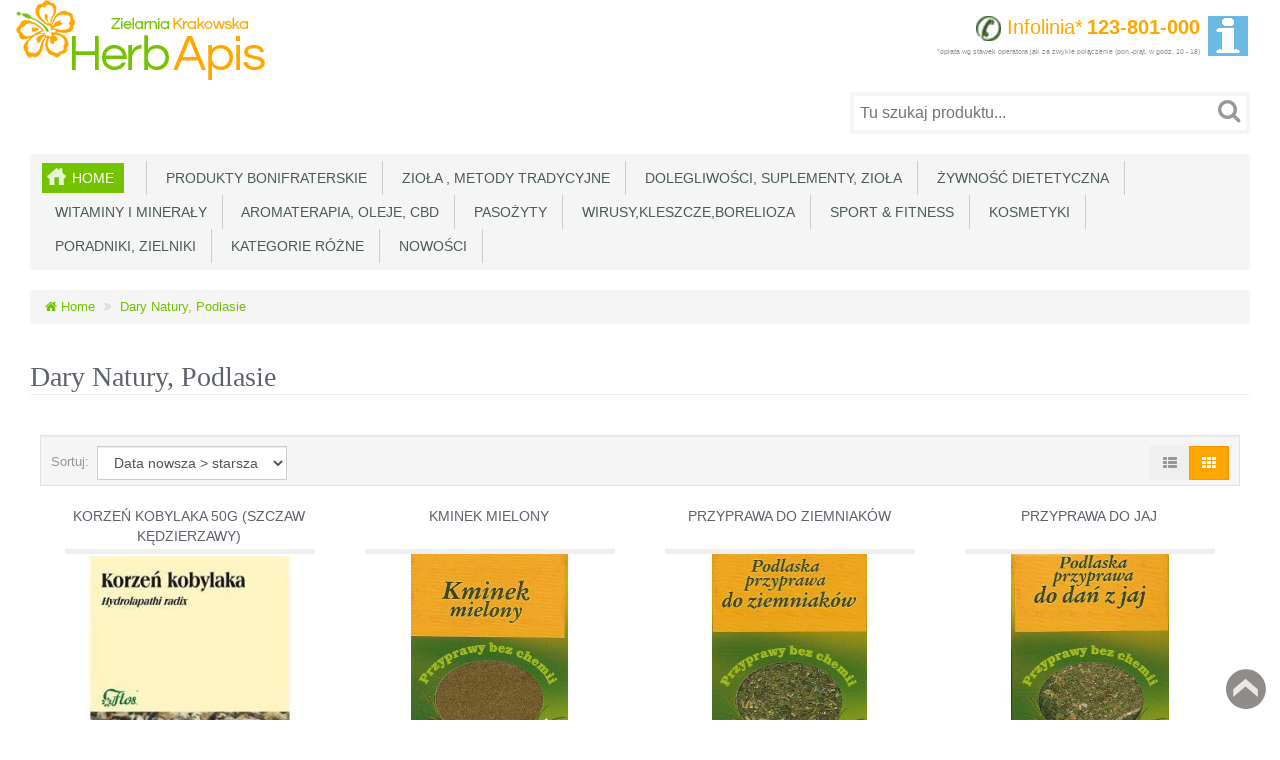

--- FILE ---
content_type: text/html; charset=utf-8
request_url: https://herbapis.pl/index.php?rt=product/manufacturer&manufacturer_id=34&page=6&limit=12
body_size: 10927
content:
<!DOCTYPE html>
<html xmlns="http://www.w3.org/1999/xhtml" dir="ltr" lang="pl" xml:lang="pl" >
<head><meta charset="UTF-8">
<!--[if IE]>
	<meta http-equiv="x-ua-compatible" content="IE=Edge" />
<![endif]-->
<title>Dary Natury, Podlasie</title>
<meta name="generator" content="AbanteCart v1.3.3 - Open Source eCommerce solution" />
<meta name="viewport" content="width=device-width, initial-scale=1.0" />
<base href="https://herbapis.pl/" />

<link href="resources/image/18/c3/7.ico" type="image/vnd.microsoft.icon" rel="icon" />

<link href="storefront/view/default/image/apple-touch-icon.png" rel="apple-touch-icon" />
<link href="storefront/view/default/image/apple-touch-icon-76x76.png" rel="apple-touch-icon" sizes="76x76" />
<link href="storefront/view/default/image/apple-touch-icon-120x120.png" rel="apple-touch-icon" sizes="120x120" />
<link href="storefront/view/default/image/apple-touch-icon-152x152.png" rel="apple-touch-icon" sizes="152x152" />
<link href="storefront/view/default/image/icon-192x192.png" rel="apple-touch-icon" sizes="192x192" />

<link href="https://herbapis.pl/index.php?rt=product/manufacturer&manufacturer_id=34" rel="canonical" />

	<link href="storefront/view/default/stylesheet/bootstrap.min.css" rel="stylesheet" type='text/css' />
	<link href="storefront/view/default/stylesheet/flexslider.css" rel="stylesheet" type='text/css' />
	<link href="storefront/view/default/stylesheet/onebyone.css" rel="stylesheet" type='text/css' />
	<link href="storefront/view/default/stylesheet/font-awesome.min.css" rel="stylesheet" type='text/css' />
	<link href="storefront/view/default/stylesheet/style.css" rel="stylesheet" type='text/css' />
<style>
.visible-print  { display: inherit !important; }
.hidden-print   { display: none !important; }

a[href]:after {
	content: none !important;
}
</style>



    <script type="text/javascript" src="storefront/view/default/javascript/jquery-3.5.1.min.js"></script>
    <script type="text/javascript" src="storefront/view/default/javascript/jquery-migrate-1.4.1.min.js"></script>

<script type="text/javascript">
    let baseUrl = 'https://herbapis.pl/';
    let samesite = 'None; secure=1;';
    let is_retina = false;
    let cart_url = 'https://herbapis.pl/index.php?rt=checkout/cart';
    let call_to_order_url = 'https://herbapis.pl/index.php?rt=content/contact';
    let search_url = 'https://herbapis.pl/index.php?rt=product/search';
    let text_add_cart_confirm = "Dodane do koszyka";

    
</script></head>
<body class="product-manufacturer">
<div class="container-fixed" style="max-width: 1280px">

<header>
<div class="headerstrip navbar navbar-inverse" role="navigation">
    <div class="container-fluid">
        <div class="navbar-header header-logo">
            <button type="button" class="navbar-toggle collapsed" data-toggle="collapse" data-target=".navbar-collapse">
                <span class="sr-only"></span>
                <span class="icon-bar"></span>
                <span class="icon-bar"></span>
                <span class="icon-bar"></span>
            </button>
                        <a class="logo" href="https://herbapis.pl/">
                <img src="resources/image/18/c5/0.png" width="" height="" title="Zielarnia Krakowska Herb-Apis" alt="Zielarnia Krakowska Herb-Apis"/>
            </a>
                        </div>
            <div class="navbar-collapse collapse">
            <div class="navbar-right headerstrip_blocks">
                <div class="block_1"></div>
                <div class="block_2"></div>
                <div class="block_3"></div>
                <div class="block_4"><div class="header_block">
			<table ><tbody><tr>
<td>
<div id="drpdown-toggle" style="text-align: right; ">
<div style="float:left;"><span>&nbsp;&nbsp;&nbsp;&nbsp;&nbsp;</span></div>
<div style="float:right;"><a href="tel:123801000">
<span style="color: orange; font-size:1.5em; display: inline-block"> <img class="align:left;" src="resources/image/18/ef/3.png" alt="" border="0" height="25" width="25" />&nbsp;Infolinia*</span> <span style="color: orange; font-size: 1.5em;  display: inline-block"><b>123-801-000</b></span></a><br />
<span style="font-size: 0.5em; display: inline-block">*opłata wg stawek operatora jak za zwykłe połączenie (pon.-piąt. w godz. 10 - 18)</span></div>
</div>
</td>
<td>&nbsp;&nbsp;</td>
<td style="width: 57px;"><!--<a title="Moje konto" href="index.php?rt=account/account"><img src="resources/image/18/c3/4.gif" /></a></td><td style="width: 57px;"><a title="Mój koszyk" href="index.php?rt=checkout/cart"><img src="resources/image/18/c3/5.gif" /></a></td><td style="width: 57px;">--><a title="Informacje" href="info"><img src="resources/image/18/d9/1.png" /></a></td></tr></tbody></table>


		</div></div>
            </div>
        </div><!--/.navbar-collapse -->
    </div>
</div>
<div class="container-fluid">
    <div class="col-md-12 headerdetails">
        <!-- header blocks placeholder -->
        <div class="block_5"></div>
        <div class="block_6"></div>
        <div class="block_7"><div class="header_block">
			<span style="margin-left:10px;display:block; float:right;">&nbsp;&nbsp;&nbsp;&nbsp;&nbsp;&nbsp;&nbsp;&nbsp;</span>		</div></div>
        <div class="block_8"><form id="search_form" class="form-search top-search">
    <input  type="hidden" name="filter_category_id" id="filter_category_id" value="0"/>
    <div class="btn-group search-bar">
    	<input type="text"
			   id="filter_keyword"
			   name="filter_keyword"
			   autocomplete="off"
    		   class="pull-left input-medium search-query dropdown-toggle"
			   placeholder="Tu szukaj produktu..."
			   value=""
    		   data-toggle="dropdown"/>
    	 <div class="button-in-search" title="Dalej"><i class="fa fa-search"></i></div>
        	<ul  id="search-category" class="dropdown dropdown-menu col-md-2 noclose">
    		<li class="active"><a id="category_selected">Wszystkie kategorie</a></li>
    		<li class="divider"></li>
    		    			<li class="search-category">
				    <a id="category_0">Wszystkie kategorie</a>
			    </li>
    		    			<li class="search-category">
				    <a id="category_160">Produkty Bonifraterskie</a>
			    </li>
    		    			<li class="search-category">
				    <a id="category_102">Zioła , metody tradycyjne</a>
			    </li>
    		    			<li class="search-category">
				    <a id="category_101">Dolegliwości, suplementy, zioła</a>
			    </li>
    		    			<li class="search-category">
				    <a id="category_157">Żywność dietetyczna</a>
			    </li>
    		    			<li class="search-category">
				    <a id="category_41">Witaminy i minerały</a>
			    </li>
    		    			<li class="search-category">
				    <a id="category_132">Aromaterapia, Oleje, CBD</a>
			    </li>
    		    			<li class="search-category">
				    <a id="category_124">Pasożyty</a>
			    </li>
    		    			<li class="search-category">
				    <a id="category_100">Wirusy,Kleszcze,Borelioza </a>
			    </li>
    		    			<li class="search-category">
				    <a id="category_146">Sport &amp; Fitness</a>
			    </li>
    		    			<li class="search-category">
				    <a id="category_51">Kosmetyki</a>
			    </li>
    		    			<li class="search-category">
				    <a id="category_121">Poradniki, zielniki</a>
			    </li>
    		    			<li class="search-category">
				    <a id="category_122">Kategorie różne</a>
			    </li>
    		    			<li class="search-category">
				    <a id="category_145">Nowości</a>
			    </li>
    		    			<li class="search-category">
				    <a id="category_165">  </a>
			    </li>
    		    	</ul>
        </div>
</form></div>
        <!-- header blocks placeholder (EOF) -->
    </div>
</div>
</header>
<!-- header_bottom blocks placeholder -->
	<div class="container-fluid">
	    	<div class="col-md-12">
<section id="categorymenu">
<h4 class="hidden">&nbsp;</h4>
    <nav class="subnav">
    	<ul class="nav-pills categorymenu">
    		<li><a class="active menu_home" href="https://herbapis.pl/">Home</a>

    			<div>
    				<ul id="main_menu" class="nav">
    					    					<!-- Top Nav Start -->
    					    				</ul>
    			</div>
    		</li>
    		  		
    			    				<li ><a href="https://herbapis.pl/ziola-produkty-ojcow-bonifratrow">&nbsp;&nbsp;Produkty Bonifraterskie</a>
    					    					    				</li>
    			    				<li ><a href="https://herbapis.pl/metody-tradycyjne-zioła">&nbsp;&nbsp;Zioła , metody tradycyjne</a>
    					    					    						<!-- Subcategories -->
    						<div class="subcategories">
    							<ul>
    								     									<li ><a href="https://herbapis.pl/herbatki-ziolowe">&nbsp;&nbsp;&nbsp;&nbsp;Herbatki ziołowe</a>
    									<img class="sub_cat_image"
									         style="display:none; width: 120px; height: 120px;"
									         src="//herbapis.pl/image/thumbnails/19/1e/herbatki_jpg-102885-120x120.jpg"
    									     alt="Herbatki ziołowe"
    									     title="Herbatki ziołowe"
    									     width="120"
    									     height="120">
    									</li>
    								     									<li ><a href="https://herbapis.pl/przyprawy-swiata">&nbsp;&nbsp;&nbsp;&nbsp;Przyprawy świata</a>
    									<img class="sub_cat_image"
									         style="display:none; width: 120px; height: 120px;"
									         src="//herbapis.pl/image/thumbnails/19/1e/przyprawy_jpg-102891-120x120.jpg"
    									     alt="Przyprawy świata"
    									     title="Przyprawy świata"
    									     width="120"
    									     height="120">
    									</li>
    								     									<li ><a href="https://herbapis.pl/zestawy-ziół-dr-h.różański">&nbsp;&nbsp;&nbsp;&nbsp;Zestawy ziół Dr H.Różański</a>
    									<img class="sub_cat_image"
									         style="display:none; width: 120px; height: 120px;"
									         src="//herbapis.pl/image/thumbnails/19/24/mniszek_lekarsk2i_jpg-102985-120x120.jpg"
    									     alt="Zestawy ziół Dr H.Różański"
    									     title="Zestawy ziół Dr H.Różański"
    									     width="120"
    									     height="120">
    									</li>
    								     									<li ><a href="https://herbapis.pl/ziola-dla-wygodnych">&nbsp;&nbsp;&nbsp;&nbsp;Zioła dla wygodnych</a>
    									<img class="sub_cat_image"
									         style="display:none; width: 120px; height: 120px;"
									         src="//herbapis.pl/image/thumbnails/18/6c/Kategoria_png-100039-120x120.png"
    									     alt="Zioła dla wygodnych"
    									     title="Zioła dla wygodnych"
    									     width="120"
    									     height="120">
    									</li>
    								     									<li ><a href="https://herbapis.pl/ziola-ojca-grzegorza-sroki">&nbsp;&nbsp;&nbsp;&nbsp;Zioła Ojca Grzegorza Sroki</a>
    									<img class="sub_cat_image"
									         style="display:none; width: 120px; height: 120px;"
									         src="//herbapis.pl/image/thumbnails/18/6c/Kategoria_png-100040-120x120.png"
    									     alt="Zioła Ojca Grzegorza Sroki"
    									     title="Zioła Ojca Grzegorza Sroki"
    									     width="120"
    									     height="120">
    									</li>
    								     									<li ><a href="https://herbapis.pl/ziola-ojca-klimuszko">&nbsp;&nbsp;&nbsp;&nbsp;Zioła Ojca Klimuszko</a>
    									<img class="sub_cat_image"
									         style="display:none; width: 120px; height: 120px;"
									         src="//herbapis.pl/image/thumbnails/19/1e/zio__a_jpg-102890-120x120.jpg"
    									     alt="Zioła Ojca Klimuszko"
    									     title="Zioła Ojca Klimuszko"
    									     width="120"
    									     height="120">
    									</li>
    								     									<li ><a href="https://herbapis.pl/produkty-pszczele-pasieczne">&nbsp;&nbsp;&nbsp;&nbsp;Produkty pszczele</a>
    									<img class="sub_cat_image"
									         style="display:none; width: 120px; height: 120px;"
									         src="//herbapis.pl/image/thumbnails/18/70/Kategoria_png-100109-120x120.png"
    									     alt="Produkty pszczele"
    									     title="Produkty pszczele"
    									     width="120"
    									     height="120">
    									</li>
    								     									<li ><a href="https://herbapis.pl/ziola-jednorodne-konfekcjonowane">&nbsp;&nbsp;&nbsp;&nbsp;Zioła jednorodne konfekcjonowane</a>
    									<img class="sub_cat_image"
									         style="display:none; width: 120px; height: 120px;"
									         src="//herbapis.pl/image/thumbnails/18/f3/zio__a_zestaw_jpg-102205-120x120.jpg"
    									     alt="Zioła jednorodne konfekcjonowane"
    									     title="Zioła jednorodne konfekcjonowane"
    									     width="120"
    									     height="120">
    									</li>
    								    							</ul>
    							    								<ul>
    									<li class="parent_cat_image" style="display:none">
										    <img class="root_cat_image"
										         style="display:block;  width: 120px; height: 120px;"
										         src="//herbapis.pl/image/thumbnails/19/1d/rumianki_jpg-102871-120x120.jpg"
    											 alt="Zioła , metody tradycyjne"
    											 title="Zioła , metody tradycyjne"
	    									     width="120"
	    									     height="120">
    									</li>
    									<li class="cat_image">
										    <img class="root_cat_image"
										         style="display:block;  width: 120px; height: 120px;"
										         src="//herbapis.pl/image/thumbnails/19/1d/rumianki_jpg-102871-120x120.jpg"
    											 alt="Zioła , metody tradycyjne"
    											 title="Zioła , metody tradycyjne"
	    									     width="120"
	    									     height="120">
    									</li>
    								</ul>
    							    						</div>
    					    				</li>
    			    				<li ><a href="https://herbapis.pl/suplementy">&nbsp;&nbsp;Dolegliwości, suplementy, zioła</a>
    					    					    						<!-- Subcategories -->
    						<div class="subcategories">
    							<ul>
    								     									<li ><a href="https://herbapis.pl/adaptogeny">&nbsp;&nbsp;&nbsp;&nbsp;Adaptogeny</a>
    									<img class="sub_cat_image"
									         style="display:none; width: 120px; height: 120px;"
									         src="//herbapis.pl/image/thumbnails/no_image-120x120.jpg"
    									     alt="Adaptogeny"
    									     title="Adaptogeny"
    									     width="120"
    									     height="120">
    									</li>
    								     									<li ><a href="https://herbapis.pl/dla-alergikow">&nbsp;&nbsp;&nbsp;&nbsp;Dla alergików</a>
    									<img class="sub_cat_image"
									         style="display:none; width: 120px; height: 120px;"
									         src="//herbapis.pl/image/thumbnails/no_image-120x120.jpg"
    									     alt="Dla alergików"
    									     title="Dla alergików"
    									     width="120"
    									     height="120">
    									</li>
    								     									<li ><a href="https://herbapis.pl/dla-diabetykow">&nbsp;&nbsp;&nbsp;&nbsp;Dla diabetyków</a>
    									<img class="sub_cat_image"
									         style="display:none; width: 120px; height: 120px;"
									         src="//herbapis.pl/image/thumbnails/no_image-120x120.jpg"
    									     alt="Dla diabetyków"
    									     title="Dla diabetyków"
    									     width="120"
    									     height="120">
    									</li>
    								     									<li ><a href="https://herbapis.pl/na-wzmocnienie-kosci">&nbsp;&nbsp;&nbsp;&nbsp;Na wzmocnienie kości</a>
    									<img class="sub_cat_image"
									         style="display:none; width: 120px; height: 120px;"
									         src="//herbapis.pl/image/thumbnails/18/6e/Kategoria_png-100072-120x120.png"
    									     alt="Na wzmocnienie kości"
    									     title="Na wzmocnienie kości"
    									     width="120"
    									     height="120">
    									</li>
    								     									<li ><a href="https://herbapis.pl/nos-zatoki-uszy-gardło">&nbsp;&nbsp;&nbsp;&nbsp;Nos, Zatoki, Uszy, Gardło</a>
    									<img class="sub_cat_image"
									         style="display:none; width: 120px; height: 120px;"
									         src="//herbapis.pl/image/thumbnails/19/26/boy_6037000_960_720_png-103008-120x120.png"
    									     alt="Nos, Zatoki, Uszy, Gardło"
    									     title="Nos, Zatoki, Uszy, Gardło"
    									     width="120"
    									     height="120">
    									</li>
    								     									<li ><a href="https://herbapis.pl/oczy-i-proces-widzenia">&nbsp;&nbsp;&nbsp;&nbsp;Oczy i proces widzenia</a>
    									<img class="sub_cat_image"
									         style="display:none; width: 120px; height: 120px;"
									         src="//herbapis.pl/image/thumbnails/18/6e/Kategoria_png-100074-120x120.png"
    									     alt="Oczy i proces widzenia"
    									     title="Oczy i proces widzenia"
    									     width="120"
    									     height="120">
    									</li>
    								     									<li ><a href="https://herbapis.pl/odchudzanie-przez-oczyszczanie">&nbsp;&nbsp;&nbsp;&nbsp;Oczyszczanie</a>
    									<img class="sub_cat_image"
									         style="display:none; width: 120px; height: 120px;"
									         src="//herbapis.pl/image/thumbnails/18/6b/Kategoria_png-100016-120x120.png"
    									     alt="Oczyszczanie"
    									     title="Oczyszczanie"
    									     width="120"
    									     height="120">
    									</li>
    								     									<li ><a href="https://herbapis.pl/probiotyki">&nbsp;&nbsp;&nbsp;&nbsp;Probiotyki</a>
    									<img class="sub_cat_image"
									         style="display:none; width: 120px; height: 120px;"
									         src="//herbapis.pl/image/thumbnails/no_image-120x120.jpg"
    									     alt="Probiotyki"
    									     title="Probiotyki"
    									     width="120"
    									     height="120">
    									</li>
    								     									<li ><a href="https://herbapis.pl/stan-skory-włosow-paznokci">&nbsp;&nbsp;&nbsp;&nbsp;Stan skóry, włosów, paznokci</a>
    									<img class="sub_cat_image"
									         style="display:none; width: 120px; height: 120px;"
									         src="//herbapis.pl/image/thumbnails/18/6e/Kategoria_png-100076-120x120.png"
    									     alt="Stan skóry, włosów, paznokci"
    									     title="Stan skóry, włosów, paznokci"
    									     width="120"
    									     height="120">
    									</li>
    								     									<li ><a href="https://herbapis.pl/tarczyca">&nbsp;&nbsp;&nbsp;&nbsp;Tarczyca</a>
    									<img class="sub_cat_image"
									         style="display:none; width: 120px; height: 120px;"
									         src="//herbapis.pl/image/thumbnails/no_image-120x120.jpg"
    									     alt="Tarczyca"
    									     title="Tarczyca"
    									     width="120"
    									     height="120">
    									</li>
    								     									<li ><a href="https://herbapis.pl/uklad-krazenia">&nbsp;&nbsp;&nbsp;&nbsp;Układ krążenia</a>
    									<img class="sub_cat_image"
									         style="display:none; width: 120px; height: 120px;"
									         src="//herbapis.pl/image/thumbnails/no_image-120x120.jpg"
    									     alt="Układ krążenia"
    									     title="Układ krążenia"
    									     width="120"
    									     height="120">
    									</li>
    								     									<li ><a href="https://herbapis.pl/uklad-moczowo-plciowy">&nbsp;&nbsp;&nbsp;&nbsp;Układ moczowo-płciowy</a>
    									<img class="sub_cat_image"
									         style="display:none; width: 120px; height: 120px;"
									         src="//herbapis.pl/image/thumbnails/no_image-120x120.jpg"
    									     alt="Układ moczowo-płciowy"
    									     title="Układ moczowo-płciowy"
    									     width="120"
    									     height="120">
    									</li>
    								     									<li ><a href="https://herbapis.pl/układ-nerwowy">&nbsp;&nbsp;&nbsp;&nbsp;Układ nerwowy</a>
    									<img class="sub_cat_image"
									         style="display:none; width: 120px; height: 120px;"
									         src="//herbapis.pl/image/thumbnails/no_image-120x120.jpg"
    									     alt="Układ nerwowy"
    									     title="Układ nerwowy"
    									     width="120"
    									     height="120">
    									</li>
    								     									<li ><a href="https://herbapis.pl/uklad-oddechowy">&nbsp;&nbsp;&nbsp;&nbsp;Układ oddechowy</a>
    									<img class="sub_cat_image"
									         style="display:none; width: 120px; height: 120px;"
									         src="//herbapis.pl/image/thumbnails/no_image-120x120.jpg"
    									     alt="Układ oddechowy"
    									     title="Układ oddechowy"
    									     width="120"
    									     height="120">
    									</li>
    								     									<li ><a href="https://herbapis.pl/zęby-i-dziąsła">&nbsp;&nbsp;&nbsp;&nbsp;Zęby i dziąsła</a>
    									<img class="sub_cat_image"
									         style="display:none; width: 120px; height: 120px;"
									         src="//herbapis.pl/image/thumbnails/18/6f/Kategoria_png-100082-120x120.png"
    									     alt="Zęby i dziąsła"
    									     title="Zęby i dziąsła"
    									     width="120"
    									     height="120">
    									</li>
    								     									<li ><a href="https://herbapis.pl/stawy-i-miesnie">&nbsp;&nbsp;&nbsp;&nbsp;Stawy i mięśnie</a>
    									<img class="sub_cat_image"
									         style="display:none; width: 120px; height: 120px;"
									         src="//herbapis.pl/image/thumbnails/18/6f/Kategoria_png-100088-120x120.png"
    									     alt="Stawy i mięśnie"
    									     title="Stawy i mięśnie"
    									     width="120"
    									     height="120">
    									</li>
    								     									<li ><a href="https://herbapis.pl/uklad-sercowo-naczyniowy">&nbsp;&nbsp;&nbsp;&nbsp;Układ sercowo-naczyniowy</a>
    									<img class="sub_cat_image"
									         style="display:none; width: 120px; height: 120px;"
									         src="//herbapis.pl/image/thumbnails/18/6f/Kategoria_png-100089-120x120.png"
    									     alt="Układ sercowo-naczyniowy"
    									     title="Układ sercowo-naczyniowy"
    									     width="120"
    									     height="120">
    									</li>
    								     									<li ><a href="https://herbapis.pl/uklad-pokarmowy-i-trawienny">&nbsp;&nbsp;&nbsp;&nbsp;Układ pokarmowy i trawienny</a>
    									<img class="sub_cat_image"
									         style="display:none; width: 120px; height: 120px;"
									         src="//herbapis.pl/image/thumbnails/18/6f/Kategoria_png-100090-120x120.png"
    									     alt="Układ pokarmowy i trawienny"
    									     title="Układ pokarmowy i trawienny"
    									     width="120"
    									     height="120">
    									</li>
    								     									<li ><a href="https://herbapis.pl/na-odchudzanie">&nbsp;&nbsp;&nbsp;&nbsp;Zgrabna sylwetka</a>
    									<img class="sub_cat_image"
									         style="display:none; width: 120px; height: 120px;"
									         src="//herbapis.pl/image/thumbnails/18/6c/Kategoria_png-100044-120x120.png"
    									     alt="Zgrabna sylwetka"
    									     title="Zgrabna sylwetka"
    									     width="120"
    									     height="120">
    									</li>
    								     									<li ><a href="https://herbapis.pl/zdrowy-wygląd">&nbsp;&nbsp;&nbsp;&nbsp;Zdrowy wygląd</a>
    									<img class="sub_cat_image"
									         style="display:none; width: 120px; height: 120px;"
									         src="//herbapis.pl/image/thumbnails/18/70/Kategoria_png-100105-120x120.png"
    									     alt="Zdrowy wygląd"
    									     title="Zdrowy wygląd"
    									     width="120"
    									     height="120">
    									</li>
    								     									<li ><a href="https://herbapis.pl/poprawa-kondycji-organizmu">&nbsp;&nbsp;&nbsp;&nbsp;Poprawa kondycji organizmu</a>
    									<img class="sub_cat_image"
									         style="display:none; width: 120px; height: 120px;"
									         src="//herbapis.pl/image/thumbnails/18/70/Kategoria_png-100101-120x120.png"
    									     alt="Poprawa kondycji organizmu"
    									     title="Poprawa kondycji organizmu"
    									     width="120"
    									     height="120">
    									</li>
    								     									<li ><a href="https://herbapis.pl/na-brak-odpornosci">&nbsp;&nbsp;&nbsp;&nbsp;Na brak odporności</a>
    									<img class="sub_cat_image"
									         style="display:none; width: 120px; height: 120px;"
									         src="//herbapis.pl/image/thumbnails/18/6f/Kategoria_png-100095-120x120.png"
    									     alt="Na brak odporności"
    									     title="Na brak odporności"
    									     width="120"
    									     height="120">
    									</li>
    								     									<li ><a href="https://herbapis.pl/układ-moczowy">&nbsp;&nbsp;&nbsp;&nbsp;Układ moczowy</a>
    									<img class="sub_cat_image"
									         style="display:none; width: 120px; height: 120px;"
									         src="//herbapis.pl/image/thumbnails/18/70/Kategoria_png-100097-120x120.png"
    									     alt="Układ moczowy"
    									     title="Układ moczowy"
    									     width="120"
    									     height="120">
    									</li>
    								     									<li ><a href="https://herbapis.pl/antyoksydacyjne">&nbsp;&nbsp;&nbsp;&nbsp;Antyoksydacyjne</a>
    									<img class="sub_cat_image"
									         style="display:none; width: 120px; height: 120px;"
									         src="//herbapis.pl/image/thumbnails/18/70/Kategoria_png-100098-120x120.png"
    									     alt="Antyoksydacyjne"
    									     title="Antyoksydacyjne"
    									     width="120"
    									     height="120">
    									</li>
    								     									<li ><a href="https://herbapis.pl/uklad-hormonalny">&nbsp;&nbsp;&nbsp;&nbsp;Układ hormonalny</a>
    									<img class="sub_cat_image"
									         style="display:none; width: 120px; height: 120px;"
									         src="//herbapis.pl/image/thumbnails/no_image-120x120.jpg"
    									     alt="Układ hormonalny"
    									     title="Układ hormonalny"
    									     width="120"
    									     height="120">
    									</li>
    								    							</ul>
    							    								<ul>
    									<li class="parent_cat_image" style="display:none">
										    <img class="root_cat_image"
										         style="display:block;  width: 120px; height: 120px;"
										         src="//herbapis.pl/image/thumbnails/19/1d/Screenshot_2021_08_24_Inwent_Herbs_jpg-102872-120x120.jpg"
    											 alt="Dolegliwości, suplementy, zioła"
    											 title="Dolegliwości, suplementy, zioła"
	    									     width="120"
	    									     height="120">
    									</li>
    									<li class="cat_image">
										    <img class="root_cat_image"
										         style="display:block;  width: 120px; height: 120px;"
										         src="//herbapis.pl/image/thumbnails/19/1d/Screenshot_2021_08_24_Inwent_Herbs_jpg-102872-120x120.jpg"
    											 alt="Dolegliwości, suplementy, zioła"
    											 title="Dolegliwości, suplementy, zioła"
	    									     width="120"
	    									     height="120">
    									</li>
    								</ul>
    							    						</div>
    					    				</li>
    			    				<li ><a href="https://herbapis.pl/zywnosc-dietetyczna">&nbsp;&nbsp;Żywność dietetyczna</a>
    					    					    				</li>
    			    				<li ><a href="https://herbapis.pl/witaminy-mineraly">&nbsp;&nbsp;Witaminy i minerały</a>
    					    					    						<!-- Subcategories -->
    						<div class="subcategories">
    							<ul>
    								     									<li ><a href="https://herbapis.pl/witaminy-mineraly-tabletki-kapsulki">&nbsp;&nbsp;&nbsp;&nbsp;W  tabletkach, kapsułkach, proszku</a>
    									<img class="sub_cat_image"
									         style="display:none; width: 120px; height: 120px;"
									         src="//herbapis.pl/image/thumbnails/no_image-120x120.jpg"
    									     alt="W  tabletkach, kapsułkach, proszku"
    									     title="W  tabletkach, kapsułkach, proszku"
    									     width="120"
    									     height="120">
    									</li>
    								     									<li ><a href="https://herbapis.pl/witaminy-w-kroplach">&nbsp;&nbsp;&nbsp;&nbsp;Witaminy w kroplach</a>
    									<img class="sub_cat_image"
									         style="display:none; width: 120px; height: 120px;"
									         src="//herbapis.pl/image/thumbnails/no_image-120x120.jpg"
    									     alt="Witaminy w kroplach"
    									     title="Witaminy w kroplach"
    									     width="120"
    									     height="120">
    									</li>
    								    							</ul>
    							    								<ul>
    									<li class="parent_cat_image" style="display:none">
										    <img class="root_cat_image"
										         style="display:block;  width: 120px; height: 120px;"
										         src="//herbapis.pl/image/thumbnails/19/1d/obfito____2018_jpg-102874-120x120.jpg"
    											 alt="Witaminy i minerały"
    											 title="Witaminy i minerały"
	    									     width="120"
	    									     height="120">
    									</li>
    									<li class="cat_image">
										    <img class="root_cat_image"
										         style="display:block;  width: 120px; height: 120px;"
										         src="//herbapis.pl/image/thumbnails/19/1d/obfito____2018_jpg-102874-120x120.jpg"
    											 alt="Witaminy i minerały"
    											 title="Witaminy i minerały"
	    									     width="120"
	    									     height="120">
    									</li>
    								</ul>
    							    						</div>
    					    				</li>
    			    				<li ><a href="https://herbapis.pl/olejki-eteryczne-oleje-spozywcze">&nbsp;&nbsp;Aromaterapia, Oleje, CBD</a>
    					    					    						<!-- Subcategories -->
    						<div class="subcategories">
    							<ul>
    								     									<li ><a href="https://herbapis.pl/kosmetyki-z-olejem-z-konopi">&nbsp;&nbsp;&nbsp;&nbsp;Kosmetyki z olejem z konopi i CBD</a>
    									<img class="sub_cat_image"
									         style="display:none; width: 120px; height: 120px;"
									         src="//herbapis.pl/image/thumbnails/18/6c/Kategoria_png-100040-120x120.png"
    									     alt="Kosmetyki z olejem z konopi i CBD"
    									     title="Kosmetyki z olejem z konopi i CBD"
    									     width="120"
    									     height="120">
    									</li>
    								     									<li ><a href="https://herbapis.pl/cbd">&nbsp;&nbsp;&nbsp;&nbsp;Oleje CBD z konopi siewnej</a>
    									<img class="sub_cat_image"
									         style="display:none; width: 120px; height: 120px;"
									         src="//herbapis.pl/image/thumbnails/19/07/banner_CBD_png-102515-120x120.jpg"
    									     alt="Oleje CBD z konopi siewnej"
    									     title="Oleje CBD z konopi siewnej"
    									     width="120"
    									     height="120">
    									</li>
    								     									<li ><a href="https://herbapis.pl/olejki-aromat.-spożywcze">&nbsp;&nbsp;&nbsp;&nbsp;olejki aromatyczne- spożywcze</a>
    									<img class="sub_cat_image"
									         style="display:none; width: 120px; height: 120px;"
									         src="//herbapis.pl/image/thumbnails/no_image-120x120.jpg"
    									     alt="olejki aromatyczne- spożywcze"
    									     title="olejki aromatyczne- spożywcze"
    									     width="120"
    									     height="120">
    									</li>
    								     									<li ><a href="https://herbapis.pl/pastylki-z-olejkami">&nbsp;&nbsp;&nbsp;&nbsp;pastylki z olejkami</a>
    									<img class="sub_cat_image"
									         style="display:none; width: 120px; height: 120px;"
									         src="//herbapis.pl/image/thumbnails/no_image-120x120.jpg"
    									     alt="pastylki z olejkami"
    									     title="pastylki z olejkami"
    									     width="120"
    									     height="120">
    									</li>
    								     									<li ><a href="https://herbapis.pl/produkty-z-konopi-cannabis-sativa">&nbsp;&nbsp;&nbsp;&nbsp;Prod. z konopi Cannabis sativa</a>
    									<img class="sub_cat_image"
									         style="display:none; width: 120px; height: 120px;"
									         src="//herbapis.pl/image/thumbnails/19/07/banner_CBD_png-102513-120x120.png"
    									     alt="Prod. z konopi Cannabis sativa"
    									     title="Prod. z konopi Cannabis sativa"
    									     width="120"
    									     height="120">
    									</li>
    								    							</ul>
    							    								<ul>
    									<li class="parent_cat_image" style="display:none">
										    <img class="root_cat_image"
										         style="display:block;  width: 120px; height: 120px;"
										         src="//herbapis.pl/image/thumbnails/18/70/Kategoria_png-100099-120x120.png"
    											 alt="Aromaterapia, Oleje, CBD"
    											 title="Aromaterapia, Oleje, CBD"
	    									     width="120"
	    									     height="120">
    									</li>
    									<li class="cat_image">
										    <img class="root_cat_image"
										         style="display:block;  width: 120px; height: 120px;"
										         src="//herbapis.pl/image/thumbnails/18/70/Kategoria_png-100099-120x120.png"
    											 alt="Aromaterapia, Oleje, CBD"
    											 title="Aromaterapia, Oleje, CBD"
	    									     width="120"
	    									     height="120">
    									</li>
    								</ul>
    							    						</div>
    					    				</li>
    			    				<li ><a href="https://herbapis.pl/robaki-pasozyty">&nbsp;&nbsp;Pasożyty</a>
    					    					    						<!-- Subcategories -->
    						<div class="subcategories">
    							<ul>
    								     									<li ><a href="https://herbapis.pl/gronkowiec">&nbsp;&nbsp;&nbsp;&nbsp;gronkowiec</a>
    									<img class="sub_cat_image"
									         style="display:none; width: 120px; height: 120px;"
									         src="//herbapis.pl/image/thumbnails/no_image-120x120.jpg"
    									     alt="gronkowiec"
    									     title="gronkowiec"
    									     width="120"
    									     height="120">
    									</li>
    								     									<li ><a href="https://herbapis.pl/grzyby-drozdzaki">&nbsp;&nbsp;&nbsp;&nbsp;grzyby, drożdżaki</a>
    									<img class="sub_cat_image"
									         style="display:none; width: 120px; height: 120px;"
									         src="//herbapis.pl/image/thumbnails/18/70/Kategoria_png-100099-120x120.png"
    									     alt="grzyby, drożdżaki"
    									     title="grzyby, drożdżaki"
    									     width="120"
    									     height="120">
    									</li>
    								     									<li ><a href="https://herbapis.pl/krople-na-robaki">&nbsp;&nbsp;&nbsp;&nbsp;Krople na robaki</a>
    									<img class="sub_cat_image"
									         style="display:none; width: 120px; height: 120px;"
									         src="//herbapis.pl/image/thumbnails/18/70/Kategoria_png-100099-120x120.png"
    									     alt="Krople na robaki"
    									     title="Krople na robaki"
    									     width="120"
    									     height="120">
    									</li>
    								     									<li ><a href="https://herbapis.pl/tabletki-kapsulki-na-pasozyty">&nbsp;&nbsp;&nbsp;&nbsp;Tabletki i kapsułki na pasożyty</a>
    									<img class="sub_cat_image"
									         style="display:none; width: 120px; height: 120px;"
									         src="//herbapis.pl/image/thumbnails/18/70/Kategoria_png-100099-120x120.png"
    									     alt="Tabletki i kapsułki na pasożyty"
    									     title="Tabletki i kapsułki na pasożyty"
    									     width="120"
    									     height="120">
    									</li>
    								    							</ul>
    							    								<ul>
    									<li class="parent_cat_image" style="display:none">
										    <img class="root_cat_image"
										         style="display:block;  width: 120px; height: 120px;"
										         src="//herbapis.pl/image/thumbnails/19/1d/germ_g8d0b544ca_1280_png-102875-120x120.png"
    											 alt="Pasożyty"
    											 title="Pasożyty"
	    									     width="120"
	    									     height="120">
    									</li>
    									<li class="cat_image">
										    <img class="root_cat_image"
										         style="display:block;  width: 120px; height: 120px;"
										         src="//herbapis.pl/image/thumbnails/19/1d/germ_g8d0b544ca_1280_png-102875-120x120.png"
    											 alt="Pasożyty"
    											 title="Pasożyty"
	    									     width="120"
	    									     height="120">
    									</li>
    								</ul>
    							    						</div>
    					    				</li>
    			    				<li ><a href="https://herbapis.pl/kleszcze-powikłania">&nbsp;&nbsp;Wirusy,Kleszcze,Borelioza </a>
    					    					    						<!-- Subcategories -->
    						<div class="subcategories">
    							<ul>
    								     									<li ><a href="https://herbapis.pl/kleszcze-preparaty-ochronne">&nbsp;&nbsp;&nbsp;&nbsp;Preparaty ochronne</a>
    									<img class="sub_cat_image"
									         style="display:none; width: 120px; height: 120px;"
									         src="//herbapis.pl/image/thumbnails/19/01/herbapis_logo_png-102430-120x120.png"
    									     alt="Preparaty ochronne"
    									     title="Preparaty ochronne"
    									     width="120"
    									     height="120">
    									</li>
    								     									<li ><a href="https://herbapis.pl/protokoły-buhnera">&nbsp;&nbsp;&nbsp;&nbsp;Protokoły Buhnera</a>
    									<img class="sub_cat_image"
									         style="display:none; width: 120px; height: 120px;"
									         src="//herbapis.pl/image/thumbnails/19/01/herbapis_logo_png-102430-120x120.png"
    									     alt="Protokoły Buhnera"
    									     title="Protokoły Buhnera"
    									     width="120"
    									     height="120">
    									</li>
    								    							</ul>
    							    								<ul>
    									<li class="parent_cat_image" style="display:none">
										    <img class="root_cat_image"
										         style="display:block;  width: 120px; height: 120px;"
										         src="//herbapis.pl/image/thumbnails/19/1d/tick_g00ce1a072_640_png-102876-120x120.png"
    											 alt="Wirusy,Kleszcze,Borelioza "
    											 title="Wirusy,Kleszcze,Borelioza "
	    									     width="120"
	    									     height="120">
    									</li>
    									<li class="cat_image">
										    <img class="root_cat_image"
										         style="display:block;  width: 120px; height: 120px;"
										         src="//herbapis.pl/image/thumbnails/19/1d/tick_g00ce1a072_640_png-102876-120x120.png"
    											 alt="Wirusy,Kleszcze,Borelioza "
    											 title="Wirusy,Kleszcze,Borelioza "
	    									     width="120"
	    									     height="120">
    									</li>
    								</ul>
    							    						</div>
    					    				</li>
    			    				<li ><a href="https://herbapis.pl/sport-fitness">&nbsp;&nbsp;Sport &amp; Fitness</a>
    					    					    						<!-- Subcategories -->
    						<div class="subcategories">
    							<ul>
    								     									<li ><a href="https://herbapis.pl/aminokwasy">&nbsp;&nbsp;&nbsp;&nbsp;Aminokwasy</a>
    									<img class="sub_cat_image"
									         style="display:none; width: 120px; height: 120px;"
									         src="//herbapis.pl/image/thumbnails/18/f1/allnutrition_logo_png-102168-120x120.png"
    									     alt="Aminokwasy"
    									     title="Aminokwasy"
    									     width="120"
    									     height="120">
    									</li>
    								     									<li ><a href="https://herbapis.pl/boostery-testosteronu">&nbsp;&nbsp;&nbsp;&nbsp;Boostery testosteronu</a>
    									<img class="sub_cat_image"
									         style="display:none; width: 120px; height: 120px;"
									         src="//herbapis.pl/image/thumbnails/18/f1/allnutrition_logo_png-102165-120x120.png"
    									     alt="Boostery testosteronu"
    									     title="Boostery testosteronu"
    									     width="120"
    									     height="120">
    									</li>
    								     									<li ><a href="https://herbapis.pl/energia-koncentracja">&nbsp;&nbsp;&nbsp;&nbsp;Energia i koncentracja</a>
    									<img class="sub_cat_image"
									         style="display:none; width: 120px; height: 120px;"
									         src="//herbapis.pl/image/thumbnails/18/f1/allnutrition_logo_png-102164-120x120.png"
    									     alt="Energia i koncentracja"
    									     title="Energia i koncentracja"
    									     width="120"
    									     height="120">
    									</li>
    								     									<li ><a href="https://herbapis.pl/gainery-odzywki-na-mase">&nbsp;&nbsp;&nbsp;&nbsp;Gainery / odżywki na masę</a>
    									<img class="sub_cat_image"
									         style="display:none; width: 120px; height: 120px;"
									         src="//herbapis.pl/image/thumbnails/18/f1/allnutrition_logo_png-102167-120x120.png"
    									     alt="Gainery / odżywki na masę"
    									     title="Gainery / odżywki na masę"
    									     width="120"
    									     height="120">
    									</li>
    								     									<li ><a href="https://herbapis.pl/kreatyny">&nbsp;&nbsp;&nbsp;&nbsp;Kreatyny</a>
    									<img class="sub_cat_image"
									         style="display:none; width: 120px; height: 120px;"
									         src="//herbapis.pl/image/thumbnails/18/f1/allnutrition_logo_png-102169-120x120.png"
    									     alt="Kreatyny"
    									     title="Kreatyny"
    									     width="120"
    									     height="120">
    									</li>
    								     									<li ><a href="https://herbapis.pl/odchudzanie-spalacze-tluszczu">&nbsp;&nbsp;&nbsp;&nbsp;Odchudzanie / Spalacze tłuszczu</a>
    									<img class="sub_cat_image"
									         style="display:none; width: 120px; height: 120px;"
									         src="//herbapis.pl/image/thumbnails/18/f1/allnutrition_logo_png-102162-120x120.png"
    									     alt="Odchudzanie / Spalacze tłuszczu"
    									     title="Odchudzanie / Spalacze tłuszczu"
    									     width="120"
    									     height="120">
    									</li>
    								     									<li ><a href="https://herbapis.pl/odzywki-bialkowe">&nbsp;&nbsp;&nbsp;&nbsp;Odżywki białkowe</a>
    									<img class="sub_cat_image"
									         style="display:none; width: 120px; height: 120px;"
									         src="//herbapis.pl/image/thumbnails/18/f0/allnutrition_logo_png-102158-120x120.png"
    									     alt="Odżywki białkowe"
    									     title="Odżywki białkowe"
    									     width="120"
    									     height="120">
    									</li>
    								     									<li ><a href="https://herbapis.pl/przedtreningowki">&nbsp;&nbsp;&nbsp;&nbsp;Przedtreningówki</a>
    									<img class="sub_cat_image"
									         style="display:none; width: 120px; height: 120px;"
									         src="//herbapis.pl/image/thumbnails/18/f1/allnutrition_logo_png-102166-120x120.png"
    									     alt="Przedtreningówki"
    									     title="Przedtreningówki"
    									     width="120"
    									     height="120">
    									</li>
    								     									<li ><a href="https://herbapis.pl/regeneracja-potreningowa">&nbsp;&nbsp;&nbsp;&nbsp;Regeneracja potreningowa</a>
    									<img class="sub_cat_image"
									         style="display:none; width: 120px; height: 120px;"
									         src="//herbapis.pl/image/thumbnails/18/f1/allnutrition_logo_png-102160-120x120.png"
    									     alt="Regeneracja potreningowa"
    									     title="Regeneracja potreningowa"
    									     width="120"
    									     height="120">
    									</li>
    								     									<li ><a href="https://herbapis.pl/weglowodany">&nbsp;&nbsp;&nbsp;&nbsp;Węglowodany</a>
    									<img class="sub_cat_image"
									         style="display:none; width: 120px; height: 120px;"
									         src="//herbapis.pl/image/thumbnails/18/f1/allnutrition_logo_png-102163-120x120.png"
    									     alt="Węglowodany"
    									     title="Węglowodany"
    									     width="120"
    									     height="120">
    									</li>
    								     									<li ><a href="https://herbapis.pl/witaminy">&nbsp;&nbsp;&nbsp;&nbsp;Witaminy</a>
    									<img class="sub_cat_image"
									         style="display:none; width: 120px; height: 120px;"
									         src="//herbapis.pl/image/thumbnails/18/f1/allnutrition_logo_png-102170-120x120.png"
    									     alt="Witaminy"
    									     title="Witaminy"
    									     width="120"
    									     height="120">
    									</li>
    								    							</ul>
    							    								<ul>
    									<li class="parent_cat_image" style="display:none">
										    <img class="root_cat_image"
										         style="display:block;  width: 120px; height: 120px;"
										         src="//herbapis.pl/image/thumbnails/18/ed/redox_najlepsza_wersja_jpg-102104-120x120.jpg"
    											 alt="Sport &amp; Fitness"
    											 title="Sport &amp; Fitness"
	    									     width="120"
	    									     height="120">
    									</li>
    									<li class="cat_image">
										    <img class="root_cat_image"
										         style="display:block;  width: 120px; height: 120px;"
										         src="//herbapis.pl/image/thumbnails/18/ed/redox_najlepsza_wersja_jpg-102104-120x120.jpg"
    											 alt="Sport &amp; Fitness"
    											 title="Sport &amp; Fitness"
	    									     width="120"
	    									     height="120">
    									</li>
    								</ul>
    							    						</div>
    					    				</li>
    			    				<li ><a href="https://herbapis.pl/kosmetyki">&nbsp;&nbsp;Kosmetyki</a>
    					    					    						<!-- Subcategories -->
    						<div class="subcategories">
    							<ul>
    								     									<li ><a href="https://herbapis.pl/endokosmetyki">&nbsp;&nbsp;&nbsp;&nbsp;Endokosmetyki</a>
    									<img class="sub_cat_image"
									         style="display:none; width: 120px; height: 120px;"
									         src="//herbapis.pl/image/thumbnails/18/6d/Kategoria_png-100058-120x120.png"
    									     alt="Endokosmetyki"
    									     title="Endokosmetyki"
    									     width="120"
    									     height="120">
    									</li>
    								     									<li ><a href="https://herbapis.pl/biolaven-organic">&nbsp;&nbsp;&nbsp;&nbsp;Kosmetyki Biolaven organic</a>
    									<img class="sub_cat_image"
									         style="display:none; width: 120px; height: 120px;"
									         src="//herbapis.pl/image/thumbnails/18/d8/biolaven_organic_500x400_jpg-101767-120x120.jpg"
    									     alt="Kosmetyki Biolaven organic"
    									     title="Kosmetyki Biolaven organic"
    									     width="120"
    									     height="120">
    									</li>
    								     									<li ><a href="https://herbapis.pl/kosmetyki-do-wlosow">&nbsp;&nbsp;&nbsp;&nbsp;Kosmetyki do włosów</a>
    									<img class="sub_cat_image"
									         style="display:none; width: 120px; height: 120px;"
									         src="//herbapis.pl/image/thumbnails/18/6d/Kategoria_png-100060-120x120.png"
    									     alt="Kosmetyki do włosów"
    									     title="Kosmetyki do włosów"
    									     width="120"
    									     height="120">
    									</li>
    								     									<li ><a href="https://herbapis.pl/kosmetyki-syberyjskie">&nbsp;&nbsp;&nbsp;&nbsp;Kosmetyki syberyjskie</a>
    									<img class="sub_cat_image"
									         style="display:none; width: 120px; height: 120px;"
									         src="//herbapis.pl/image/thumbnails/18/d6/Kategoria_120x120_png-101742-120x120.png"
    									     alt="Kosmetyki syberyjskie"
    									     title="Kosmetyki syberyjskie"
    									     width="120"
    									     height="120">
    									</li>
    								     									<li ><a href="https://herbapis.pl/kosmetyki-pozostałe">&nbsp;&nbsp;&nbsp;&nbsp;Pozostałe</a>
    									<img class="sub_cat_image"
									         style="display:none; width: 120px; height: 120px;"
									         src="//herbapis.pl/image/thumbnails/18/70/Kategoria_png-100107-120x120.png"
    									     alt="Pozostałe"
    									     title="Pozostałe"
    									     width="120"
    									     height="120">
    									</li>
    								    							</ul>
    							    								<ul>
    									<li class="parent_cat_image" style="display:none">
										    <img class="root_cat_image"
										         style="display:block;  width: 120px; height: 120px;"
										         src="//herbapis.pl/image/thumbnails/18/6c/Kategoria_png-100045-120x120.png"
    											 alt="Kosmetyki"
    											 title="Kosmetyki"
	    									     width="120"
	    									     height="120">
    									</li>
    									<li class="cat_image">
										    <img class="root_cat_image"
										         style="display:block;  width: 120px; height: 120px;"
										         src="//herbapis.pl/image/thumbnails/18/6c/Kategoria_png-100045-120x120.png"
    											 alt="Kosmetyki"
    											 title="Kosmetyki"
	    									     width="120"
	    									     height="120">
    									</li>
    								</ul>
    							    						</div>
    					    				</li>
    			    				<li ><a href="https://herbapis.pl/ksiazki-zielniki-poradniki">&nbsp;&nbsp;Poradniki, zielniki</a>
    					    					    				</li>
    			    				<li ><a href="https://herbapis.pl/kategorie-produktow">&nbsp;&nbsp;Kategorie różne</a>
    					    					    						<!-- Subcategories -->
    						<div class="subcategories">
    							<ul>
    								     									<li ><a href="https://herbapis.pl/komfort-życia">&nbsp;&nbsp;&nbsp;&nbsp;Komfort życia</a>
    									<img class="sub_cat_image"
									         style="display:none; width: 120px; height: 120px;"
									         src="//herbapis.pl/image/thumbnails/18/70/Kategoria_png-100099-120x120.png"
    									     alt="Komfort życia"
    									     title="Komfort życia"
    									     width="120"
    									     height="120">
    									</li>
    								     									<li ><a href="https://herbapis.pl/sport-turystyka-ruch">&nbsp;&nbsp;&nbsp;&nbsp;Sport, turystyka, ruch</a>
    									<img class="sub_cat_image"
									         style="display:none; width: 120px; height: 120px;"
									         src="//herbapis.pl/image/thumbnails/18/70/Kategoria_png-100104-120x120.png"
    									     alt="Sport, turystyka, ruch"
    									     title="Sport, turystyka, ruch"
    									     width="120"
    									     height="120">
    									</li>
    								     									<li ><a href="https://herbapis.pl/profilaktyka">&nbsp;&nbsp;&nbsp;&nbsp;Profilaktyka</a>
    									<img class="sub_cat_image"
									         style="display:none; width: 120px; height: 120px;"
									         src="//herbapis.pl/image/thumbnails/18/70/Kategoria_png-100096-120x120.png"
    									     alt="Profilaktyka"
    									     title="Profilaktyka"
    									     width="120"
    									     height="120">
    									</li>
    								     									<li ><a href="https://herbapis.pl/ajurweda">&nbsp;&nbsp;&nbsp;&nbsp;Ajurweda</a>
    									<img class="sub_cat_image"
									         style="display:none; width: 120px; height: 120px;"
									         src="//herbapis.pl/image/thumbnails/18/70/Kategoria_png-100099-120x120.png"
    									     alt="Ajurweda"
    									     title="Ajurweda"
    									     width="120"
    									     height="120">
    									</li>
    								     									<li ><a href="https://herbapis.pl/aromaterapia">&nbsp;&nbsp;&nbsp;&nbsp;Aromaterapia</a>
    									<img class="sub_cat_image"
									         style="display:none; width: 120px; height: 120px;"
									         src="//herbapis.pl/image/thumbnails/18/6a/Kategoria_png-100003-120x120.png"
    									     alt="Aromaterapia"
    									     title="Aromaterapia"
    									     width="120"
    									     height="120">
    									</li>
    								     									<li ><a href="https://herbapis.pl/intime">&nbsp;&nbsp;&nbsp;&nbsp;Intime</a>
    									<img class="sub_cat_image"
									         style="display:none; width: 120px; height: 120px;"
									         src="//herbapis.pl/image/thumbnails/18/70/Kategoria_png-100106-120x120.png"
    									     alt="Intime"
    									     title="Intime"
    									     width="120"
    									     height="120">
    									</li>
    								    							</ul>
    							    								<ul>
    									<li class="parent_cat_image" style="display:none">
										    <img class="root_cat_image"
										         style="display:block;  width: 120px; height: 120px;"
										         src="//herbapis.pl/image/thumbnails/19/1d/glistnik_jask____cze_ziele_e1463412420940_jpg-102878-120x120.jpg"
    											 alt="Kategorie różne"
    											 title="Kategorie różne"
	    									     width="120"
	    									     height="120">
    									</li>
    									<li class="cat_image">
										    <img class="root_cat_image"
										         style="display:block;  width: 120px; height: 120px;"
										         src="//herbapis.pl/image/thumbnails/19/1d/glistnik_jask____cze_ziele_e1463412420940_jpg-102878-120x120.jpg"
    											 alt="Kategorie różne"
    											 title="Kategorie różne"
	    									     width="120"
	    									     height="120">
    									</li>
    								</ul>
    							    						</div>
    					    				</li>
    			    				<li ><a href="https://herbapis.pl/najnowsze">&nbsp;&nbsp;Nowości</a>
    					    					    				</li>
    			    				<li ><a href="https://herbapis.pl/index.php?rt=product/category&amp;path=165">&nbsp;&nbsp;  </a>
    					    					    				</li>
    			    					    	</ul>
    </nav>
</section>	</div>
	<div class="col-md-12">
<section class="breadcrumbs">
<h4 class="hidden">&nbsp;</h4>
	<ul class="breadcrumb">
	    	    <li>
	    <a href="https://herbapis.pl/">
	    	<i class="fa fa-home" title="Home"></i> Home	    </a>
	    </li>
	    	    <li>
	    <a href="https://herbapis.pl/index.php?rt=product/manufacturer&amp;manufacturer_id=34">
	    	Dary Natury, Podlasie	    </a>
	    </li>
	    	</ul>
</section>
	</div>
	<div class="col-md-12">
	</div>
	</div>
<!-- header_bottom blocks placeholder -->

<div id="maincontainer">


	<div class="container-fluid">
		
				<div class="col-md-12 col-xs-12 mt20">
		
		<div class="">
		<h1 class="heading1">
  <span class="maintext">Dary Natury, Podlasie</span>
  <span class="subtext">
	  <img style="width: 57px;"
	       src="" />
  </span>
</h1>
<div class="contentpanel">

		<div class="sorting well">
	  <form class=" form-inline pull-left">
	    Sortuj:&nbsp;&nbsp;<select name="sort" id="sort" class="form-control "
		data-placeholder="" 		>
			<option value="date_modified-DESC"  selected="selected" >Data nowsza > starsza</option>
			<option value="pd.name-ASC" >Nazwa A - Z</option>
			<option value="pd.name-DESC" >Nazwa Z - A</option>
			<option value="p.price-ASC" >Cena niska &gt; wysoka</option>
			<option value="p.price-DESC" >Cena wysoka &gt; niska</option>
			<option value="rating-DESC" >Ocena najwyższa</option>
			<option value="rating-ASC" >Ocena najniższa</option>
			<option value="date_modified-ASC" >Data starsza > nowsza</option>
	</select>
	  </form>
	  <div class="btn-group pull-right">
	    <button class="btn" id="list"><i class="fa fa-th-list"></i>
	    </button>
	    <button class="btn btn-orange" id="grid"><i class="fa fa-th"></i></button>
	  </div>
	</div>

	<div class="thumbnails grid row list-inline">
			<div class="col-md-3 col-sm-6 col-xs-12">
			<div class="fixed_wrapper">
				<div class="fixed">
					<a class="prdocutname" href="https://herbapis.pl/korzen-kobylaka,p442.html?manufacturer_id=34"
					   title="Korzeń kobylaka 50g (Szczaw Kędzierzawy)">Korzeń kobylaka 50g (Szczaw Kędzierzawy)</a>
									</div>
			</div>
			<div class="thumbnail">
												<a href="https://herbapis.pl/korzen-kobylaka,p442.html?manufacturer_id=34"><img src="//herbapis.pl/image/thumbnails/19/25/kobylak_korzen_50g_szczaw_kedzierzawy_jpg-102997-250x250.jpg" width="250" height="250"  alt=""  /></a>

				<div class="shortlinks">
					<a class="details" href="https://herbapis.pl/korzen-kobylaka,p442.html?manufacturer_id=34">Pokaż</a>
											<a class="compare" href="https://herbapis.pl/korzen-kobylaka,p442.html?manufacturer_id=34#review">Napisz opinię</a>
														</div>
				<div class="blurb"></div>
											</div>
		</div>
			<div class="col-md-3 col-sm-6 col-xs-12">
			<div class="fixed_wrapper">
				<div class="fixed">
					<a class="prdocutname" href="https://herbapis.pl/kminek-mielony,p1265.html?manufacturer_id=34"
					   title="Kminek mielony">Kminek mielony</a>
									</div>
			</div>
			<div class="thumbnail">
												<a href="https://herbapis.pl/kminek-mielony,p1265.html?manufacturer_id=34"><img src="//herbapis.pl/image/thumbnails/18/a8/przyprawa_kminek_miel_jpg-100994-250x250.jpg" width="250" height="250"  alt=""  /></a>

				<div class="shortlinks">
					<a class="details" href="https://herbapis.pl/kminek-mielony,p1265.html?manufacturer_id=34">Pokaż</a>
											<a class="compare" href="https://herbapis.pl/kminek-mielony,p1265.html?manufacturer_id=34#review">Napisz opinię</a>
														</div>
				<div class="blurb"></div>
											</div>
		</div>
			<div class="col-md-3 col-sm-6 col-xs-12">
			<div class="fixed_wrapper">
				<div class="fixed">
					<a class="prdocutname" href="https://herbapis.pl/przyprawa-ziemniakow,p1278.html?manufacturer_id=34"
					   title="Przyprawa do ziemniaków">Przyprawa do ziemniaków</a>
									</div>
			</div>
			<div class="thumbnail">
												<a href="https://herbapis.pl/przyprawa-ziemniakow,p1278.html?manufacturer_id=34"><img src="//herbapis.pl/image/thumbnails/18/a8/przyprawa_do_ziemniakow_jpg-101007-250x250.jpg" width="250" height="250"  alt=""  /></a>

				<div class="shortlinks">
					<a class="details" href="https://herbapis.pl/przyprawa-ziemniakow,p1278.html?manufacturer_id=34">Pokaż</a>
											<a class="compare" href="https://herbapis.pl/przyprawa-ziemniakow,p1278.html?manufacturer_id=34#review">Napisz opinię</a>
														</div>
				<div class="blurb"></div>
											</div>
		</div>
			<div class="col-md-3 col-sm-6 col-xs-12">
			<div class="fixed_wrapper">
				<div class="fixed">
					<a class="prdocutname" href="https://herbapis.pl/przyprawa,p1315.html?manufacturer_id=34"
					   title="Przyprawa do jaj">Przyprawa do jaj</a>
									</div>
			</div>
			<div class="thumbnail">
												<a href="https://herbapis.pl/przyprawa,p1315.html?manufacturer_id=34"><img src="//herbapis.pl/image/thumbnails/18/ab/przyprawa_do_jaj_jpg-101042-250x250.jpg" width="250" height="250"  alt=""  /></a>

				<div class="shortlinks">
					<a class="details" href="https://herbapis.pl/przyprawa,p1315.html?manufacturer_id=34">Pokaż</a>
											<a class="compare" href="https://herbapis.pl/przyprawa,p1315.html?manufacturer_id=34#review">Napisz opinię</a>
														</div>
				<div class="blurb"></div>
											</div>
		</div>
				<div class="clearfix"></div>
			<div class="col-md-3 col-sm-6 col-xs-12">
			<div class="fixed_wrapper">
				<div class="fixed">
					<a class="prdocutname" href="https://herbapis.pl/przyprawa-salatek,p1279.html?manufacturer_id=34"
					   title="Przyprawa do sałatek">Przyprawa do sałatek</a>
									</div>
			</div>
			<div class="thumbnail">
												<a href="https://herbapis.pl/przyprawa-salatek,p1279.html?manufacturer_id=34"><img src="//herbapis.pl/image/thumbnails/18/a9/przyprawa_do_salatek_jpg-101008-250x250.jpg" width="250" height="250"  alt=""  /></a>

				<div class="shortlinks">
					<a class="details" href="https://herbapis.pl/przyprawa-salatek,p1279.html?manufacturer_id=34">Pokaż</a>
											<a class="compare" href="https://herbapis.pl/przyprawa-salatek,p1279.html?manufacturer_id=34#review">Napisz opinię</a>
														</div>
				<div class="blurb"></div>
											</div>
		</div>
			<div class="col-md-3 col-sm-6 col-xs-12">
			<div class="fixed_wrapper">
				<div class="fixed">
					<a class="prdocutname" href="https://herbapis.pl/przyprawa-mysliwska,p1302.html?manufacturer_id=34"
					   title="Przyprawa myśliwska">Przyprawa myśliwska</a>
									</div>
			</div>
			<div class="thumbnail">
												<a href="https://herbapis.pl/przyprawa-mysliwska,p1302.html?manufacturer_id=34"><img src="//herbapis.pl/image/thumbnails/18/aa/przyprawa_mysliwska_jpg-101031-250x250.jpg" width="250" height="250"  alt=""  /></a>

				<div class="shortlinks">
					<a class="details" href="https://herbapis.pl/przyprawa-mysliwska,p1302.html?manufacturer_id=34">Pokaż</a>
											<a class="compare" href="https://herbapis.pl/przyprawa-mysliwska,p1302.html?manufacturer_id=34#review">Napisz opinię</a>
														</div>
				<div class="blurb"></div>
											</div>
		</div>
			<div class="col-md-3 col-sm-6 col-xs-12">
			<div class="fixed_wrapper">
				<div class="fixed">
					<a class="prdocutname" href="https://herbapis.pl/przyprawa-drobiu,p1313.html?manufacturer_id=34"
					   title="Przyprawa do drobiu">Przyprawa do drobiu</a>
									</div>
			</div>
			<div class="thumbnail">
												<a href="https://herbapis.pl/przyprawa-drobiu,p1313.html?manufacturer_id=34"><img src="//herbapis.pl/image/thumbnails/18/ab/przyprawa_do_drobiu_jpg-101040-250x250.jpg" width="250" height="250"  alt=""  /></a>

				<div class="shortlinks">
					<a class="details" href="https://herbapis.pl/przyprawa-drobiu,p1313.html?manufacturer_id=34">Pokaż</a>
											<a class="compare" href="https://herbapis.pl/przyprawa-drobiu,p1313.html?manufacturer_id=34#review">Napisz opinię</a>
														</div>
				<div class="blurb"></div>
											</div>
		</div>
			<div class="col-md-3 col-sm-6 col-xs-12">
			<div class="fixed_wrapper">
				<div class="fixed">
					<a class="prdocutname" href="https://herbapis.pl/pieprz-cayenne,p1253.html?manufacturer_id=34"
					   title="Pieprz cayenne">Pieprz cayenne</a>
									</div>
			</div>
			<div class="thumbnail">
												<a href="https://herbapis.pl/pieprz-cayenne,p1253.html?manufacturer_id=34"><img src="//herbapis.pl/image/thumbnails/18/a7/przyprawa_pieprz_cayenne_jpg-100983-250x250.jpg" width="250" height="250"  alt=""  /></a>

				<div class="shortlinks">
					<a class="details" href="https://herbapis.pl/pieprz-cayenne,p1253.html?manufacturer_id=34">Pokaż</a>
											<a class="compare" href="https://herbapis.pl/pieprz-cayenne,p1253.html?manufacturer_id=34#review">Napisz opinię</a>
														</div>
				<div class="blurb"></div>
											</div>
		</div>
				<div class="clearfix"></div>
			<div class="col-md-3 col-sm-6 col-xs-12">
			<div class="fixed_wrapper">
				<div class="fixed">
					<a class="prdocutname" href="https://herbapis.pl/bluszczyk-kurdybanek-ziele-glechoma-hederacea-herba,p452.html?manufacturer_id=34"
					   title="Bluszczyk kurdybanek ziele (Glechoma hederacea herba)">Bluszczyk kurdybanek ziele (Glechoma hederacea herba)</a>
									</div>
			</div>
			<div class="thumbnail">
												<a href="https://herbapis.pl/bluszczyk-kurdybanek-ziele-glechoma-hederacea-herba,p452.html?manufacturer_id=34"><img src="//herbapis.pl/image/thumbnails/18/87/bluszczyk_ziele_dn_jpg-100472-250x250.jpg" width="250" height="250"  alt=""  /></a>

				<div class="shortlinks">
					<a class="details" href="https://herbapis.pl/bluszczyk-kurdybanek-ziele-glechoma-hederacea-herba,p452.html?manufacturer_id=34">Pokaż</a>
											<a class="compare" href="https://herbapis.pl/bluszczyk-kurdybanek-ziele-glechoma-hederacea-herba,p452.html?manufacturer_id=34#review">Napisz opinię</a>
														</div>
				<div class="blurb"></div>
											</div>
		</div>
			<div class="col-md-3 col-sm-6 col-xs-12">
			<div class="fixed_wrapper">
				<div class="fixed">
					<a class="prdocutname" href="https://herbapis.pl/papryka-ostra,p1250.html?manufacturer_id=34"
					   title="Papryka ostra">Papryka ostra</a>
									</div>
			</div>
			<div class="thumbnail">
												<a href="https://herbapis.pl/papryka-ostra,p1250.html?manufacturer_id=34"><img src="//herbapis.pl/image/thumbnails/18/a7/przyprawa_papryka_ostra_jpg-100980-250x250.jpg" width="250" height="250"  alt=""  /></a>

				<div class="shortlinks">
					<a class="details" href="https://herbapis.pl/papryka-ostra,p1250.html?manufacturer_id=34">Pokaż</a>
											<a class="compare" href="https://herbapis.pl/papryka-ostra,p1250.html?manufacturer_id=34#review">Napisz opinię</a>
														</div>
				<div class="blurb"></div>
											</div>
		</div>
			<div class="col-md-3 col-sm-6 col-xs-12">
			<div class="fixed_wrapper">
				<div class="fixed">
					<a class="prdocutname" href="https://herbapis.pl/herbatka-wspomagajaca-prace-watroby,p601.html?manufacturer_id=34"
					   title="Herbatka wspomagająca pracę wątroby">Herbatka wspomagająca pracę wątroby</a>
									</div>
			</div>
			<div class="thumbnail">
												<a href="https://herbapis.pl/herbatka-wspomagajaca-prace-watroby,p601.html?manufacturer_id=34"><img src="//herbapis.pl/image/thumbnails/18/c5/watrob_dary_jpg-101463-250x250.jpg" width="250" height="250"  alt=""  /></a>

				<div class="shortlinks">
					<a class="details" href="https://herbapis.pl/herbatka-wspomagajaca-prace-watroby,p601.html?manufacturer_id=34">Pokaż</a>
											<a class="compare" href="https://herbapis.pl/herbatka-wspomagajaca-prace-watroby,p601.html?manufacturer_id=34#review">Napisz opinię</a>
														</div>
				<div class="blurb"></div>
											</div>
		</div>
			<div class="col-md-3 col-sm-6 col-xs-12">
			<div class="fixed_wrapper">
				<div class="fixed">
					<a class="prdocutname" href="https://herbapis.pl/lisc-borowki-czernicy,p438.html?manufacturer_id=34"
					   title="Liść borówki czernicy">Liść borówki czernicy</a>
									</div>
			</div>
			<div class="thumbnail">
												<a href="https://herbapis.pl/lisc-borowki-czernicy,p438.html?manufacturer_id=34"><img src="//herbapis.pl/image/thumbnails/18/86/czernica_lisc_dn_jpg-100461-250x250.jpg" width="250" height="250"  alt=""  /></a>

				<div class="shortlinks">
					<a class="details" href="https://herbapis.pl/lisc-borowki-czernicy,p438.html?manufacturer_id=34">Pokaż</a>
											<a class="compare" href="https://herbapis.pl/lisc-borowki-czernicy,p438.html?manufacturer_id=34#review">Napisz opinię</a>
														</div>
				<div class="blurb"></div>
											</div>
		</div>
	</div>

<div class="thumbnails list row">
			<div>
			<div class="thumbnail">
				<div class="row">
					<div class="col-md-4">
																								<a href="https://herbapis.pl/korzen-kobylaka,p442.html?manufacturer_id=34"><img src="//herbapis.pl/image/thumbnails/19/25/kobylak_korzen_50g_szczaw_kedzierzawy_jpg-102997-250x250.jpg" width="250" height="250"  alt=""  /></a>
					</div>
					<div class="col-md-8">
						<a class="prdocutname" href="https://herbapis.pl/korzen-kobylaka,p442.html?manufacturer_id=34">Korzeń kobylaka 50g (Szczaw Kędzierzawy)							</a>
						<div class="productdiscrption"><strong>Korzeń kobylaka 50g (Szczaw Kędzierzawy)<br /><br /><br /></strong>Producent Flos, Produkt kosmetyczny.<br /></div>
						<div class="shortlinks">
							<a class="details" href="https://herbapis.pl/korzen-kobylaka,p442.html?manufacturer_id=34">Pokaż</a>
															<a class="compare"
								   href="https://herbapis.pl/korzen-kobylaka,p442.html?manufacturer_id=34#review">Napisz opinię</a>
																				</div>
						<div class="blurb"></div>
																							</div>

				</div>
			</div>
		</div>
			<div>
			<div class="thumbnail">
				<div class="row">
					<div class="col-md-4">
																								<a href="https://herbapis.pl/kminek-mielony,p1265.html?manufacturer_id=34"><img src="//herbapis.pl/image/thumbnails/18/a8/przyprawa_kminek_miel_jpg-100994-250x250.jpg" width="250" height="250"  alt=""  /></a>
					</div>
					<div class="col-md-8">
						<a class="prdocutname" href="https://herbapis.pl/kminek-mielony,p1265.html?manufacturer_id=34">Kminek mielony							(Przyprawy bez chemii)</a>
						<div class="productdiscrption"><h2><span style="color: #993300;">Kminek mielony</span><br /><br /></h2>
<p>Zawartość kminek 100%</p>
<p><a href="http://zielarnia.com.pl/kiszona-kapusta-taka-zwyczajna-a-tak-niezwykla/ "><u><i>Kminek (Carum carvi) mielony</i></u></a> znakomicie nadaje się do zrobienia naparu.
<p>Opakowanie 60g<br /><br />Producent Dary Natury</p></div>
						<div class="shortlinks">
							<a class="details" href="https://herbapis.pl/kminek-mielony,p1265.html?manufacturer_id=34">Pokaż</a>
															<a class="compare"
								   href="https://herbapis.pl/kminek-mielony,p1265.html?manufacturer_id=34#review">Napisz opinię</a>
																				</div>
						<div class="blurb"></div>
																							</div>

				</div>
			</div>
		</div>
			<div>
			<div class="thumbnail">
				<div class="row">
					<div class="col-md-4">
																								<a href="https://herbapis.pl/przyprawa-ziemniakow,p1278.html?manufacturer_id=34"><img src="//herbapis.pl/image/thumbnails/18/a8/przyprawa_do_ziemniakow_jpg-101007-250x250.jpg" width="250" height="250"  alt=""  /></a>
					</div>
					<div class="col-md-8">
						<a class="prdocutname" href="https://herbapis.pl/przyprawa-ziemniakow,p1278.html?manufacturer_id=34">Przyprawa do ziemniaków							(Przyprawy bez chemii)</a>
						<div class="productdiscrption"><h2><span style="color: #993300;">Przyprawa do ziemniaków - bez chemii !</span></h2>
<p><br />Skład: rozmaryn,koperek,natka pietruszki, melisa, seler, czosnek, cząber, tymianek, mięta.<br /><br />Zawartość 30 g.<br /><br />Producent Dary Natury</p></div>
						<div class="shortlinks">
							<a class="details" href="https://herbapis.pl/przyprawa-ziemniakow,p1278.html?manufacturer_id=34">Pokaż</a>
															<a class="compare"
								   href="https://herbapis.pl/przyprawa-ziemniakow,p1278.html?manufacturer_id=34#review">Napisz opinię</a>
																				</div>
						<div class="blurb"></div>
																							</div>

				</div>
			</div>
		</div>
			<div>
			<div class="thumbnail">
				<div class="row">
					<div class="col-md-4">
																								<a href="https://herbapis.pl/przyprawa,p1315.html?manufacturer_id=34"><img src="//herbapis.pl/image/thumbnails/18/ab/przyprawa_do_jaj_jpg-101042-250x250.jpg" width="250" height="250"  alt=""  /></a>
					</div>
					<div class="col-md-8">
						<a class="prdocutname" href="https://herbapis.pl/przyprawa,p1315.html?manufacturer_id=34">Przyprawa do jaj							(Przyprawy bez chemii)</a>
						<div class="productdiscrption"><h2><span style="color: #993300;">Przyprawa podlaska do jaj</span></h2>
<h3><span style="color: #808000;">Przyprawy bez chemii</span></h3>
<p>Skład: natka pietruszki, papryka czerwona i zielona, pieprz czarny, szczypiorek, bazylia, koper, cebula,.<br /><br />opakowanie 30g<br /><br />producent Dary Natury</p></div>
						<div class="shortlinks">
							<a class="details" href="https://herbapis.pl/przyprawa,p1315.html?manufacturer_id=34">Pokaż</a>
															<a class="compare"
								   href="https://herbapis.pl/przyprawa,p1315.html?manufacturer_id=34#review">Napisz opinię</a>
																				</div>
						<div class="blurb"></div>
																							</div>

				</div>
			</div>
		</div>
			<div>
			<div class="thumbnail">
				<div class="row">
					<div class="col-md-4">
																								<a href="https://herbapis.pl/przyprawa-salatek,p1279.html?manufacturer_id=34"><img src="//herbapis.pl/image/thumbnails/18/a9/przyprawa_do_salatek_jpg-101008-250x250.jpg" width="250" height="250"  alt=""  /></a>
					</div>
					<div class="col-md-8">
						<a class="prdocutname" href="https://herbapis.pl/przyprawa-salatek,p1279.html?manufacturer_id=34">Przyprawa do sałatek							(Przyprawy bez chemii)</a>
						<div class="productdiscrption"><h2><span style="color: #339966;">Przyprawa do sałatek - przyprawa bez chemii !</span></h2>
<p>Skład: warzywa, cząber, gałka muszkatałowa, lubczyk, szałwia, papryka, pieprz czarny, tymianek, majeranek, macierzanka, ziele angielskie, <br /><br />Zawartość 50 g<br /><br />Producent Dary Natury</p></div>
						<div class="shortlinks">
							<a class="details" href="https://herbapis.pl/przyprawa-salatek,p1279.html?manufacturer_id=34">Pokaż</a>
															<a class="compare"
								   href="https://herbapis.pl/przyprawa-salatek,p1279.html?manufacturer_id=34#review">Napisz opinię</a>
																				</div>
						<div class="blurb"></div>
																							</div>

				</div>
			</div>
		</div>
			<div>
			<div class="thumbnail">
				<div class="row">
					<div class="col-md-4">
																								<a href="https://herbapis.pl/przyprawa-mysliwska,p1302.html?manufacturer_id=34"><img src="//herbapis.pl/image/thumbnails/18/aa/przyprawa_mysliwska_jpg-101031-250x250.jpg" width="250" height="250"  alt=""  /></a>
					</div>
					<div class="col-md-8">
						<a class="prdocutname" href="https://herbapis.pl/przyprawa-mysliwska,p1302.html?manufacturer_id=34">Przyprawa myśliwska							(Przyprawy bez chemii)</a>
						<div class="productdiscrption"><h2><span style="color: #993300;">Przyprawa myśliwska - podlaska</span></h2>
<h3><span style="color: #808000;">Przyprawy bez chemii</span></h3>
<p>Skład: tymianek, pieprz naturalny, mięta, ziele angielskie, majeranek, jałowiec, papryka, kolendra, szalwia, rozmaryn, warzywa.<br /><br />opakowanie 50g<br /><br />producent Dary Natury</p></div>
						<div class="shortlinks">
							<a class="details" href="https://herbapis.pl/przyprawa-mysliwska,p1302.html?manufacturer_id=34">Pokaż</a>
															<a class="compare"
								   href="https://herbapis.pl/przyprawa-mysliwska,p1302.html?manufacturer_id=34#review">Napisz opinię</a>
																				</div>
						<div class="blurb"></div>
																							</div>

				</div>
			</div>
		</div>
			<div>
			<div class="thumbnail">
				<div class="row">
					<div class="col-md-4">
																								<a href="https://herbapis.pl/przyprawa-drobiu,p1313.html?manufacturer_id=34"><img src="//herbapis.pl/image/thumbnails/18/ab/przyprawa_do_drobiu_jpg-101040-250x250.jpg" width="250" height="250"  alt=""  /></a>
					</div>
					<div class="col-md-8">
						<a class="prdocutname" href="https://herbapis.pl/przyprawa-drobiu,p1313.html?manufacturer_id=34">Przyprawa do drobiu							(Przyprawy bez chemii)</a>
						<div class="productdiscrption"><h2><span style="color: #993300;">Przyprawa podlaska do drobiu</span></h2>
<h3><span style="color: #808000;">Przyprawy bez chemii</span></h3>
<p>Skład: warzywa, kurkuma, majeranek, oregano, rozmaryn,szałwia, tymianek, papyka, <br />gałka muszkatałowa, bylica, mięta, cząber. <br /><br />opakowane 50g<br /><br />producent Dary Natury</p></div>
						<div class="shortlinks">
							<a class="details" href="https://herbapis.pl/przyprawa-drobiu,p1313.html?manufacturer_id=34">Pokaż</a>
															<a class="compare"
								   href="https://herbapis.pl/przyprawa-drobiu,p1313.html?manufacturer_id=34#review">Napisz opinię</a>
																				</div>
						<div class="blurb"></div>
																							</div>

				</div>
			</div>
		</div>
			<div>
			<div class="thumbnail">
				<div class="row">
					<div class="col-md-4">
																								<a href="https://herbapis.pl/pieprz-cayenne,p1253.html?manufacturer_id=34"><img src="//herbapis.pl/image/thumbnails/18/a7/przyprawa_pieprz_cayenne_jpg-100983-250x250.jpg" width="250" height="250"  alt=""  /></a>
					</div>
					<div class="col-md-8">
						<a class="prdocutname" href="https://herbapis.pl/pieprz-cayenne,p1253.html?manufacturer_id=34">Pieprz cayenne							(Przyprawy bez chemii)</a>
						<div class="productdiscrption"><h2><span style="color: #993300;">Pieprz cayenne</span></h2>
<p>Przyprawa dotarła do Europy w XVIII wieku. Używana do roślin strączkowych, drobiu, sosów, gulaszu, owoców morza.<br /><br />Skład 100% pieprz cayenne<br /><br />Dary Natury<br /><br />opakowanie 60g</p></div>
						<div class="shortlinks">
							<a class="details" href="https://herbapis.pl/pieprz-cayenne,p1253.html?manufacturer_id=34">Pokaż</a>
															<a class="compare"
								   href="https://herbapis.pl/pieprz-cayenne,p1253.html?manufacturer_id=34#review">Napisz opinię</a>
																				</div>
						<div class="blurb"></div>
																							</div>

				</div>
			</div>
		</div>
			<div>
			<div class="thumbnail">
				<div class="row">
					<div class="col-md-4">
																								<a href="https://herbapis.pl/bluszczyk-kurdybanek-ziele-glechoma-hederacea-herba,p452.html?manufacturer_id=34"><img src="//herbapis.pl/image/thumbnails/18/87/bluszczyk_ziele_dn_jpg-100472-250x250.jpg" width="250" height="250"  alt=""  /></a>
					</div>
					<div class="col-md-8">
						<a class="prdocutname" href="https://herbapis.pl/bluszczyk-kurdybanek-ziele-glechoma-hederacea-herba,p452.html?manufacturer_id=34">Bluszczyk kurdybanek ziele (Glechoma hederacea herba)							(25g)</a>
						<div class="productdiscrption"><h2><font color="#333300">Bluszczyk kurdybanek ziele </font><font color="#333300"></font></h2> <p><strong><font color="#000000"><em>(Glechoma hederacea herba)</em></font></strong></p><strong>Zastosowanie:</strong> według literatury <strong>ziele bluszczyka</strong> można stosować jako przyprawę korzenną, ponadto jako środek<br /> wzmacniający , odtruwający organizm, przeciwzapalny oraz wspomagający przemianę materii.<br /> Zawartość opakowania: 25g</div>
						<div class="shortlinks">
							<a class="details" href="https://herbapis.pl/bluszczyk-kurdybanek-ziele-glechoma-hederacea-herba,p452.html?manufacturer_id=34">Pokaż</a>
															<a class="compare"
								   href="https://herbapis.pl/bluszczyk-kurdybanek-ziele-glechoma-hederacea-herba,p452.html?manufacturer_id=34#review">Napisz opinię</a>
																				</div>
						<div class="blurb"></div>
																							</div>

				</div>
			</div>
		</div>
			<div>
			<div class="thumbnail">
				<div class="row">
					<div class="col-md-4">
																								<a href="https://herbapis.pl/papryka-ostra,p1250.html?manufacturer_id=34"><img src="//herbapis.pl/image/thumbnails/18/a7/przyprawa_papryka_ostra_jpg-100980-250x250.jpg" width="250" height="250"  alt=""  /></a>
					</div>
					<div class="col-md-8">
						<a class="prdocutname" href="https://herbapis.pl/papryka-ostra,p1250.html?manufacturer_id=34">Papryka ostra							(Przyprawy bez chemii)</a>
						<div class="productdiscrption"><h2><span style="color: #993300;">Papryka ostra  </span></h2>
<h3><span style="color: #808000;">Przyprawy bez chemii !</span></h3>
Papryczka ostra (uwaga na kapsaicynę!) Polecamy oczywiście jak najbardziej <a href="http://zielarnia.com.pl/papryka-capsicum-annuum-o-papryce-i-jej-wlasciwosciach-oraz-jak-ja-przyrzadzic-na-zime-przepis-domowy/ "><u><i>Papryka co o niej wiemy?</i></u></a>
<p>Opakowanie: 90g,<br /><br />Skład: 100% papryki,<br /><br />producent: Dary Natury.<br /><br />Kraj pochdzenia: Hiszpania.</p></div>
						<div class="shortlinks">
							<a class="details" href="https://herbapis.pl/papryka-ostra,p1250.html?manufacturer_id=34">Pokaż</a>
															<a class="compare"
								   href="https://herbapis.pl/papryka-ostra,p1250.html?manufacturer_id=34#review">Napisz opinię</a>
																				</div>
						<div class="blurb"></div>
																							</div>

				</div>
			</div>
		</div>
			<div>
			<div class="thumbnail">
				<div class="row">
					<div class="col-md-4">
																								<a href="https://herbapis.pl/herbatka-wspomagajaca-prace-watroby,p601.html?manufacturer_id=34"><img src="//herbapis.pl/image/thumbnails/18/c5/watrob_dary_jpg-101463-250x250.jpg" width="250" height="250"  alt=""  /></a>
					</div>
					<div class="col-md-8">
						<a class="prdocutname" href="https://herbapis.pl/herbatka-wspomagajaca-prace-watroby,p601.html?manufacturer_id=34">Herbatka wspomagająca pracę wątroby							</a>
						<div class="productdiscrption"></div>
						<div class="shortlinks">
							<a class="details" href="https://herbapis.pl/herbatka-wspomagajaca-prace-watroby,p601.html?manufacturer_id=34">Pokaż</a>
															<a class="compare"
								   href="https://herbapis.pl/herbatka-wspomagajaca-prace-watroby,p601.html?manufacturer_id=34#review">Napisz opinię</a>
																				</div>
						<div class="blurb"></div>
																							</div>

				</div>
			</div>
		</div>
			<div>
			<div class="thumbnail">
				<div class="row">
					<div class="col-md-4">
																								<a href="https://herbapis.pl/lisc-borowki-czernicy,p438.html?manufacturer_id=34"><img src="//herbapis.pl/image/thumbnails/18/86/czernica_lisc_dn_jpg-100461-250x250.jpg" width="250" height="250"  alt=""  /></a>
					</div>
					<div class="col-md-8">
						<a class="prdocutname" href="https://herbapis.pl/lisc-borowki-czernicy,p438.html?manufacturer_id=34">Liść borówki czernicy							</a>
						<div class="productdiscrption">Liść borówki czernicy 25g<br><br>

<i>Zobacz też :  </i><u><a href="product_info.php/products_id/487"> Borówka czernica - liść</a></u></div>
						<div class="shortlinks">
							<a class="details" href="https://herbapis.pl/lisc-borowki-czernicy,p438.html?manufacturer_id=34">Pokaż</a>
															<a class="compare"
								   href="https://herbapis.pl/lisc-borowki-czernicy,p438.html?manufacturer_id=34#review">Napisz opinię</a>
																				</div>
						<div class="blurb"></div>
																							</div>

				</div>
			</div>
		</div>
	</div>
		
	<div class="sorting well">
		
<form class="form-inline pull-left">
na stronę&nbsp;&nbsp;
<select name="limit" id="limit" class="form-control input-mini"
		data-placeholder=""   onchange="location='https://herbapis.pl/index.php?rt=product/manufacturer&amp;manufacturer_id=34&amp;sort=date_modified-DESC&amp;page=1&amp;limit='+this.value;" 		>
			<option value="10" >10</option>
			<option value="12"  selected="selected" >12</option>
			<option value="20" >20</option>
			<option value="30" >30</option>
			<option value="40" >40</option>
			<option value="50" >50</option>
	</select>
&nbsp;&nbsp;
61 - 72 z 97</form>

<div class="pull-right">
  <ul class="pagination">  
  	    	<li><a href="https://herbapis.pl/index.php?rt=product/manufacturer&amp;manufacturer_id=34&amp;sort=date_modified-DESC&amp;page=1&amp;limit=12">&lt;&lt;</a></li>  	
    	<li><a href="https://herbapis.pl/index.php?rt=product/manufacturer&amp;manufacturer_id=34&amp;sort=date_modified-DESC&amp;page=5&amp;limit=12">&lt;</a></li>  	
  	  	  	
    	<li><a href="https://herbapis.pl/index.php?rt=product/manufacturer&amp;manufacturer_id=34&amp;sort=date_modified-DESC&amp;page=1&amp;limit=12">1</a></li>
  	  	
    	<li><a href="https://herbapis.pl/index.php?rt=product/manufacturer&amp;manufacturer_id=34&amp;sort=date_modified-DESC&amp;page=2&amp;limit=12">2</a></li>
  	  	
    	<li><a href="https://herbapis.pl/index.php?rt=product/manufacturer&amp;manufacturer_id=34&amp;sort=date_modified-DESC&amp;page=3&amp;limit=12">3</a></li>
  	  	
    	<li><a href="https://herbapis.pl/index.php?rt=product/manufacturer&amp;manufacturer_id=34&amp;sort=date_modified-DESC&amp;page=4&amp;limit=12">4</a></li>
  	  	
    	<li><a href="https://herbapis.pl/index.php?rt=product/manufacturer&amp;manufacturer_id=34&amp;sort=date_modified-DESC&amp;page=5&amp;limit=12">5</a></li>
  	 
    	<li class="disabled"><span>6</span></li>
  	  	
    	<li><a href="https://herbapis.pl/index.php?rt=product/manufacturer&amp;manufacturer_id=34&amp;sort=date_modified-DESC&amp;page=7&amp;limit=12">7</a></li>
  	  	
    	<li><a href="https://herbapis.pl/index.php?rt=product/manufacturer&amp;manufacturer_id=34&amp;sort=date_modified-DESC&amp;page=8&amp;limit=12">8</a></li>
  	  	
    	<li><a href="https://herbapis.pl/index.php?rt=product/manufacturer&amp;manufacturer_id=34&amp;sort=date_modified-DESC&amp;page=9&amp;limit=12">9</a></li>
  	 
  	    	<li><a href="https://herbapis.pl/index.php?rt=product/manufacturer&amp;manufacturer_id=34&amp;sort=date_modified-DESC&amp;page=7&amp;limit=12">&gt;</a></li>  	
    	<li><a href="https://herbapis.pl/index.php?rt=product/manufacturer&amp;manufacturer_id=34&amp;sort=date_modified-DESC&amp;page=9&amp;limit=12">&gt;&gt;</a></li>  	
  	  </ul>	
</div>

		<div class="btn-group pull-right">
		</div>
	</div>
	
		
		
</div>

<script type="text/javascript">

$('#sort').change(function () {
	Resort();
});

function Resort() {
	url = 'https://herbapis.pl/index.php?rt=product/manufacturer&manufacturer_id=34';
	url += '&sort=' + $('#sort').val();
	url += '&limit=' + $('#limit').val();
	location = url;
}
</script>		</div>

				</div>

			</div>

</div>


<!-- footer blocks placeholder -->
<div id="footer">
		<footer>
				<section class="footersocial">
			<h4 class="hidden">&nbsp;</h4>

			<div class="container-fluid">
				<div class="col-md-3">
					<div class="footer_block">
		<div class="block_frame block_frame_html_block"
		 id="block_frame_html_block_32425">
		<h2>Informacje o sklepie</h2>
				<img src="resources/image/18/c2/b.png" height="50" width="" /><br />
<ul class="contact"><li>Sklep zielarsko-medyczny Herb-Apis<br />30-045 Kraków, ul.Królewska 18<br />NIP 676-001-71-33 ,  nr BDO 000456781 </li><li><span class="phone"></span>tel.123-801-000, tel.12-423-32-31</li><li><span class="email"> </span>poczta <em>małpka</em> herbapis <em>kropka</em> pl<!-- <a href="http://www.herbapis.pl/contact_us.php" title="Kontakt z ubsługą sklepu">formularz</a>--></li></ul>			</div>
</div>				</div>
				<div class="col-md-3">
									</div>
				<div class="col-md-3">
									</div>
				<div class="col-md-3">
									</div>
			</div>
		</section>

		<section class="footerlinks">
			<h2 class="hidden">&nbsp;</h2>

			<div class="container-fluid">
				<div class="pull-left">
									</div>
				<div class="pull-right">
									</div>
			</div>
		</section>

		<section class="copyrightbottom align_center">
			<h2 class="hidden">&nbsp;</h2>

			<div class="container-fluid">
				<div class="pull-left mt5">
									</div>
				<div class="pull-right align_center">
					Sklep internetowy <a href="http://www.abantecart.com" target="_blank" title="Ideal OpenSource E-commerce Solution">AbanteCart</a>					<br/>
					Zielarnia Krakowska Herb-Apis &copy; 2026				</div>
				<div class="pull-right mr20 mt5">
									</div>
			</div>
		</section>
		<a id="gotop" href="#">Back to top</a>
	</footer>


	<div id="msgModal" class="modal fade">
		<div class="modal-dialog">
			<div class="modal-content">
				<div class="modal-header">
					<button type="button" class="close callback-btn" data-dismiss="modal"
					        aria-hidden="true">&times;</button>
					<h3 class="hidden">&nbsp;</h3>
				</div>
				<div class="modal-body">
				</div>
			</div>
		</div>
	</div>
</div>

</div>

<!--
AbanteCart is open source software and you are free to remove the Powered By AbanteCart if you want, but its generally accepted practise to make a small donation.
Please donate http://www.abantecart.com/donate
//-->

<script type="text/javascript" src="storefront/view/default/javascript/bootstrap.min.js" defer></script>
<script type="text/javascript" src="storefront/view/default/javascript/common.js" defer async></script>
<script type="text/javascript" src="storefront/view/default/javascript/respond.min.js" defer async></script>
<script type="text/javascript" src="storefront/view/default/javascript/jquery.flexslider-min.js" defer async></script>
<script type="text/javascript" src="storefront/view/default/javascript/easyzoom.js" defer async></script>
<script type="text/javascript" src="storefront/view/default/javascript/jquery.validate.min.js" defer async></script>
<script type="text/javascript" src="storefront/view/default/javascript/jquery.carouFredSel.min.js" defer async></script>
<script type="text/javascript" src="storefront/view/default/javascript/jquery.mousewheel.min.js" defer async></script>
<script type="text/javascript" src="storefront/view/default/javascript/jquery.touchSwipe.min.js" defer async></script>
<script type="text/javascript" src="storefront/view/default/javascript/jquery.ba-throttle-debounce.min.js" defer async></script>
<script type="text/javascript" src="storefront/view/default/javascript/jquery.onebyone.min.js" defer async></script>
<script type="text/javascript" src="storefront/view/default/javascript/custom.js" defer async></script>


</body></html>


--- FILE ---
content_type: application/javascript
request_url: https://herbapis.pl/storefront/view/default/javascript/custom.js
body_size: 1455
content:

$('document').ready(function () {
    // Dropdowns
    $('.dropdown').hover(
        function () {
            $(this).addClass('open')
        },
        function () {
            $(this).removeClass('open')
        }
    );

    $(document).on('click', 'a.call_to_order', function () {
        goTo(call_to_order_url);
        return false;
    });

    process_thumbnails();

    // Top Main Menu mobile
    $('<select class="form-control" />').appendTo("#topnav");
    var show_text = $("#topnav .sr-only").text();
    $("<option />", {
        "selected": "selected",
        "value": "",
        "text": show_text
    }).appendTo("#topnav select");
    // Populate dropdown with menu items
    $("#topnav a").each(function () {
        var el = $(this);
        $("<option />", {
            "value": el.attr("href"),
            "text": el.text()
        }).appendTo("#topnav select");
    });
    // To make dropdown actually work
    // To make more unobtrusive: http://css-tricks.com/4064-unobtrusive-page-changer/
    $("#topnav select").change(function () {
        window.location = $(this).find("option:selected").val();
    });

    // Category Menu mobile
    $('<select class="form-control" />').appendTo("nav.subnav");
    // Create default option "Go to..."
    $("<option />", {
        "selected": "selected",
        "value": "",
        "text": "Go to..."
    }).appendTo("nav.subnav select");
    // Populate dropdown with menu items
    $("nav.subnav a").each(function () {
        var el = $(this);
        $("<option />", {
            "value": el.attr("href"),
            "text": el.text()
        }).appendTo("nav.subnav select");
    });
    // To make dropdown actually work
    // To make more unobtrusive: http://css-tricks.com/4064-unobtrusive-page-changer/
    $("nav.subnav select").change(function () {
        window.location = $(this).find("option:selected").val();
    });

    //show selected category
    $(".subcategories ul li").hover(function () {
        var curr_image = $(this).find('img').clone();
        var parent = $(this).closest('.subcategories').find('.cat_image');
        $(parent).html(curr_image);
        $(parent).find('img').show();
    }, function () {
        // change to parent category
        var parent_image = $(this).closest('.subcategories').find('.parent_cat_image');
        var parent = $(this).closest('.subcategories').find('.cat_image');
        $(parent).html($(parent_image).find('img').clone());
    });

    // List & Grid View
    $('#list').click(function () {
        $(this).addClass('btn-orange').children('i').addClass('icon-white');
        $('.grid').fadeOut();
        $('.list').fadeIn();
        $('#grid').removeClass('btn-orange').children('i').removeClass('icon-white')
    });
    $('#grid').click(function () {
        $(this).addClass('btn-orange').children('i').addClass('icon-white');
        $('.list').fadeOut();
        $('.grid').fadeIn();
        $('#list').removeClass('btn-orange').children('i').removeClass('icon-white')
    });

    // Product page tab
    $('#myTab a:first').tab('show');
    $('#myTab a').click(function (e) {
        e.preventDefault();
        $(this).tab('show');
    });

    if (self.document.location.hash === '#review') {
        $('#myTab a:eq(1)').click();
    }


    $("#gotop").click(function () {
        $("html, body").animate({scrollTop: 0}, "fast");
        return false;
    });

    $('.top-search .button-in-search').click(function () {
        $('#search_form').submit();
    });


});
// Flexsliders
$(window).on('load', function () {
    $('#banner_slides')
        .show()
        .oneByOne(
            {
                className: 'oneByOneSlide',
                easeType: 'random',
                slideShow: true,
                slideShowDelay: 6000,
                responsive: true
            }
        );

    // Brand Carousal
    $('#brandcarousal').carouFredSel({
        width: '100%',
        scroll: 1,
        auto: false,
        prev: '#prev',
        next: '#next',
        //pagination: "#pager2",
        mousewheel: true,
        swipe: {
            onMouse: true,
            onTouch: true
        }
    });

    // Flexslider index banner
    $('#mainslider').flexslider({
        animation: "slide",
        start: function (slider) {
            $('body').removeClass('loading');
        }
    });
    // Flexslider side banner
    $('#mainsliderside').flexslider({
        animation: "slide",
        start: function (slider) {
            $('body').removeClass('loading');
        }
    });
    // Flexslider Category banner
    $('#catergoryslider').flexslider({
        animation: "slide",
        start: function (slider) {
            $('body').removeClass('loading');
        }
    });

    // Flexslider Brand
    $('#advertise').flexslider({
        animation: "fade",
        start: function (slider) {
            $('body').removeClass('loading');
        }
    });

    // Flexslider Blog
    $('#blogslider').flexslider({
        animation: "fade",
        start: function (slider) {
            $('body').removeClass('loading');
        }
    });

    // Flexslider  Musthave
    $('#musthave').flexslider({
        animation: "fade",
        start: function (slider) {
            $('body').removeClass('loading');
        }
    });

    $('#testimonialsidebar').flexslider({
        animation: "slide",
        start: function (slider) {
            $('body').removeClass('loading');
        }
    });

});

function process_thumbnails() {
    // Product thumbnails
    $('.thumbnail').each(function () {
        $(this).hover(
            function () {
                $(this).children('.shortlinks').fadeIn()
            },
            function () {
                $(this).children('.shortlinks').fadeOut()
            });
    });
}

$(window).scroll(function () {
    if ($(this).scrollTop() > 50) {
        $('#gotop').fadeIn(500);
    } else {
        $('#gotop').fadeOut(500);
    }
});


function openModalRemote(id, url) {
    let modal = $(id);
    let modalBody = $(id + ' .modal-body');
    modal.on(
        'show.bs.modal',
        function () {
            modalBody.load(url);
        })
        .modal();
}